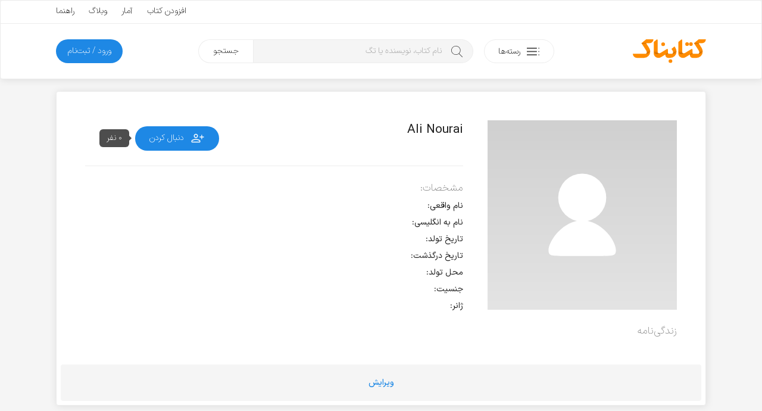

--- FILE ---
content_type: text/html; charset=utf-8
request_url: https://www.google.com/recaptcha/api2/anchor?ar=1&k=6LdgeZAUAAAAAPDx2702bFoMLLvrivE4DO3Udxvt&co=aHR0cHM6Ly9rZXRhYm5hay5jb206NDQz&hl=en&v=PoyoqOPhxBO7pBk68S4YbpHZ&size=invisible&anchor-ms=20000&execute-ms=30000&cb=stf8q052gi3z
body_size: 48689
content:
<!DOCTYPE HTML><html dir="ltr" lang="en"><head><meta http-equiv="Content-Type" content="text/html; charset=UTF-8">
<meta http-equiv="X-UA-Compatible" content="IE=edge">
<title>reCAPTCHA</title>
<style type="text/css">
/* cyrillic-ext */
@font-face {
  font-family: 'Roboto';
  font-style: normal;
  font-weight: 400;
  font-stretch: 100%;
  src: url(//fonts.gstatic.com/s/roboto/v48/KFO7CnqEu92Fr1ME7kSn66aGLdTylUAMa3GUBHMdazTgWw.woff2) format('woff2');
  unicode-range: U+0460-052F, U+1C80-1C8A, U+20B4, U+2DE0-2DFF, U+A640-A69F, U+FE2E-FE2F;
}
/* cyrillic */
@font-face {
  font-family: 'Roboto';
  font-style: normal;
  font-weight: 400;
  font-stretch: 100%;
  src: url(//fonts.gstatic.com/s/roboto/v48/KFO7CnqEu92Fr1ME7kSn66aGLdTylUAMa3iUBHMdazTgWw.woff2) format('woff2');
  unicode-range: U+0301, U+0400-045F, U+0490-0491, U+04B0-04B1, U+2116;
}
/* greek-ext */
@font-face {
  font-family: 'Roboto';
  font-style: normal;
  font-weight: 400;
  font-stretch: 100%;
  src: url(//fonts.gstatic.com/s/roboto/v48/KFO7CnqEu92Fr1ME7kSn66aGLdTylUAMa3CUBHMdazTgWw.woff2) format('woff2');
  unicode-range: U+1F00-1FFF;
}
/* greek */
@font-face {
  font-family: 'Roboto';
  font-style: normal;
  font-weight: 400;
  font-stretch: 100%;
  src: url(//fonts.gstatic.com/s/roboto/v48/KFO7CnqEu92Fr1ME7kSn66aGLdTylUAMa3-UBHMdazTgWw.woff2) format('woff2');
  unicode-range: U+0370-0377, U+037A-037F, U+0384-038A, U+038C, U+038E-03A1, U+03A3-03FF;
}
/* math */
@font-face {
  font-family: 'Roboto';
  font-style: normal;
  font-weight: 400;
  font-stretch: 100%;
  src: url(//fonts.gstatic.com/s/roboto/v48/KFO7CnqEu92Fr1ME7kSn66aGLdTylUAMawCUBHMdazTgWw.woff2) format('woff2');
  unicode-range: U+0302-0303, U+0305, U+0307-0308, U+0310, U+0312, U+0315, U+031A, U+0326-0327, U+032C, U+032F-0330, U+0332-0333, U+0338, U+033A, U+0346, U+034D, U+0391-03A1, U+03A3-03A9, U+03B1-03C9, U+03D1, U+03D5-03D6, U+03F0-03F1, U+03F4-03F5, U+2016-2017, U+2034-2038, U+203C, U+2040, U+2043, U+2047, U+2050, U+2057, U+205F, U+2070-2071, U+2074-208E, U+2090-209C, U+20D0-20DC, U+20E1, U+20E5-20EF, U+2100-2112, U+2114-2115, U+2117-2121, U+2123-214F, U+2190, U+2192, U+2194-21AE, U+21B0-21E5, U+21F1-21F2, U+21F4-2211, U+2213-2214, U+2216-22FF, U+2308-230B, U+2310, U+2319, U+231C-2321, U+2336-237A, U+237C, U+2395, U+239B-23B7, U+23D0, U+23DC-23E1, U+2474-2475, U+25AF, U+25B3, U+25B7, U+25BD, U+25C1, U+25CA, U+25CC, U+25FB, U+266D-266F, U+27C0-27FF, U+2900-2AFF, U+2B0E-2B11, U+2B30-2B4C, U+2BFE, U+3030, U+FF5B, U+FF5D, U+1D400-1D7FF, U+1EE00-1EEFF;
}
/* symbols */
@font-face {
  font-family: 'Roboto';
  font-style: normal;
  font-weight: 400;
  font-stretch: 100%;
  src: url(//fonts.gstatic.com/s/roboto/v48/KFO7CnqEu92Fr1ME7kSn66aGLdTylUAMaxKUBHMdazTgWw.woff2) format('woff2');
  unicode-range: U+0001-000C, U+000E-001F, U+007F-009F, U+20DD-20E0, U+20E2-20E4, U+2150-218F, U+2190, U+2192, U+2194-2199, U+21AF, U+21E6-21F0, U+21F3, U+2218-2219, U+2299, U+22C4-22C6, U+2300-243F, U+2440-244A, U+2460-24FF, U+25A0-27BF, U+2800-28FF, U+2921-2922, U+2981, U+29BF, U+29EB, U+2B00-2BFF, U+4DC0-4DFF, U+FFF9-FFFB, U+10140-1018E, U+10190-1019C, U+101A0, U+101D0-101FD, U+102E0-102FB, U+10E60-10E7E, U+1D2C0-1D2D3, U+1D2E0-1D37F, U+1F000-1F0FF, U+1F100-1F1AD, U+1F1E6-1F1FF, U+1F30D-1F30F, U+1F315, U+1F31C, U+1F31E, U+1F320-1F32C, U+1F336, U+1F378, U+1F37D, U+1F382, U+1F393-1F39F, U+1F3A7-1F3A8, U+1F3AC-1F3AF, U+1F3C2, U+1F3C4-1F3C6, U+1F3CA-1F3CE, U+1F3D4-1F3E0, U+1F3ED, U+1F3F1-1F3F3, U+1F3F5-1F3F7, U+1F408, U+1F415, U+1F41F, U+1F426, U+1F43F, U+1F441-1F442, U+1F444, U+1F446-1F449, U+1F44C-1F44E, U+1F453, U+1F46A, U+1F47D, U+1F4A3, U+1F4B0, U+1F4B3, U+1F4B9, U+1F4BB, U+1F4BF, U+1F4C8-1F4CB, U+1F4D6, U+1F4DA, U+1F4DF, U+1F4E3-1F4E6, U+1F4EA-1F4ED, U+1F4F7, U+1F4F9-1F4FB, U+1F4FD-1F4FE, U+1F503, U+1F507-1F50B, U+1F50D, U+1F512-1F513, U+1F53E-1F54A, U+1F54F-1F5FA, U+1F610, U+1F650-1F67F, U+1F687, U+1F68D, U+1F691, U+1F694, U+1F698, U+1F6AD, U+1F6B2, U+1F6B9-1F6BA, U+1F6BC, U+1F6C6-1F6CF, U+1F6D3-1F6D7, U+1F6E0-1F6EA, U+1F6F0-1F6F3, U+1F6F7-1F6FC, U+1F700-1F7FF, U+1F800-1F80B, U+1F810-1F847, U+1F850-1F859, U+1F860-1F887, U+1F890-1F8AD, U+1F8B0-1F8BB, U+1F8C0-1F8C1, U+1F900-1F90B, U+1F93B, U+1F946, U+1F984, U+1F996, U+1F9E9, U+1FA00-1FA6F, U+1FA70-1FA7C, U+1FA80-1FA89, U+1FA8F-1FAC6, U+1FACE-1FADC, U+1FADF-1FAE9, U+1FAF0-1FAF8, U+1FB00-1FBFF;
}
/* vietnamese */
@font-face {
  font-family: 'Roboto';
  font-style: normal;
  font-weight: 400;
  font-stretch: 100%;
  src: url(//fonts.gstatic.com/s/roboto/v48/KFO7CnqEu92Fr1ME7kSn66aGLdTylUAMa3OUBHMdazTgWw.woff2) format('woff2');
  unicode-range: U+0102-0103, U+0110-0111, U+0128-0129, U+0168-0169, U+01A0-01A1, U+01AF-01B0, U+0300-0301, U+0303-0304, U+0308-0309, U+0323, U+0329, U+1EA0-1EF9, U+20AB;
}
/* latin-ext */
@font-face {
  font-family: 'Roboto';
  font-style: normal;
  font-weight: 400;
  font-stretch: 100%;
  src: url(//fonts.gstatic.com/s/roboto/v48/KFO7CnqEu92Fr1ME7kSn66aGLdTylUAMa3KUBHMdazTgWw.woff2) format('woff2');
  unicode-range: U+0100-02BA, U+02BD-02C5, U+02C7-02CC, U+02CE-02D7, U+02DD-02FF, U+0304, U+0308, U+0329, U+1D00-1DBF, U+1E00-1E9F, U+1EF2-1EFF, U+2020, U+20A0-20AB, U+20AD-20C0, U+2113, U+2C60-2C7F, U+A720-A7FF;
}
/* latin */
@font-face {
  font-family: 'Roboto';
  font-style: normal;
  font-weight: 400;
  font-stretch: 100%;
  src: url(//fonts.gstatic.com/s/roboto/v48/KFO7CnqEu92Fr1ME7kSn66aGLdTylUAMa3yUBHMdazQ.woff2) format('woff2');
  unicode-range: U+0000-00FF, U+0131, U+0152-0153, U+02BB-02BC, U+02C6, U+02DA, U+02DC, U+0304, U+0308, U+0329, U+2000-206F, U+20AC, U+2122, U+2191, U+2193, U+2212, U+2215, U+FEFF, U+FFFD;
}
/* cyrillic-ext */
@font-face {
  font-family: 'Roboto';
  font-style: normal;
  font-weight: 500;
  font-stretch: 100%;
  src: url(//fonts.gstatic.com/s/roboto/v48/KFO7CnqEu92Fr1ME7kSn66aGLdTylUAMa3GUBHMdazTgWw.woff2) format('woff2');
  unicode-range: U+0460-052F, U+1C80-1C8A, U+20B4, U+2DE0-2DFF, U+A640-A69F, U+FE2E-FE2F;
}
/* cyrillic */
@font-face {
  font-family: 'Roboto';
  font-style: normal;
  font-weight: 500;
  font-stretch: 100%;
  src: url(//fonts.gstatic.com/s/roboto/v48/KFO7CnqEu92Fr1ME7kSn66aGLdTylUAMa3iUBHMdazTgWw.woff2) format('woff2');
  unicode-range: U+0301, U+0400-045F, U+0490-0491, U+04B0-04B1, U+2116;
}
/* greek-ext */
@font-face {
  font-family: 'Roboto';
  font-style: normal;
  font-weight: 500;
  font-stretch: 100%;
  src: url(//fonts.gstatic.com/s/roboto/v48/KFO7CnqEu92Fr1ME7kSn66aGLdTylUAMa3CUBHMdazTgWw.woff2) format('woff2');
  unicode-range: U+1F00-1FFF;
}
/* greek */
@font-face {
  font-family: 'Roboto';
  font-style: normal;
  font-weight: 500;
  font-stretch: 100%;
  src: url(//fonts.gstatic.com/s/roboto/v48/KFO7CnqEu92Fr1ME7kSn66aGLdTylUAMa3-UBHMdazTgWw.woff2) format('woff2');
  unicode-range: U+0370-0377, U+037A-037F, U+0384-038A, U+038C, U+038E-03A1, U+03A3-03FF;
}
/* math */
@font-face {
  font-family: 'Roboto';
  font-style: normal;
  font-weight: 500;
  font-stretch: 100%;
  src: url(//fonts.gstatic.com/s/roboto/v48/KFO7CnqEu92Fr1ME7kSn66aGLdTylUAMawCUBHMdazTgWw.woff2) format('woff2');
  unicode-range: U+0302-0303, U+0305, U+0307-0308, U+0310, U+0312, U+0315, U+031A, U+0326-0327, U+032C, U+032F-0330, U+0332-0333, U+0338, U+033A, U+0346, U+034D, U+0391-03A1, U+03A3-03A9, U+03B1-03C9, U+03D1, U+03D5-03D6, U+03F0-03F1, U+03F4-03F5, U+2016-2017, U+2034-2038, U+203C, U+2040, U+2043, U+2047, U+2050, U+2057, U+205F, U+2070-2071, U+2074-208E, U+2090-209C, U+20D0-20DC, U+20E1, U+20E5-20EF, U+2100-2112, U+2114-2115, U+2117-2121, U+2123-214F, U+2190, U+2192, U+2194-21AE, U+21B0-21E5, U+21F1-21F2, U+21F4-2211, U+2213-2214, U+2216-22FF, U+2308-230B, U+2310, U+2319, U+231C-2321, U+2336-237A, U+237C, U+2395, U+239B-23B7, U+23D0, U+23DC-23E1, U+2474-2475, U+25AF, U+25B3, U+25B7, U+25BD, U+25C1, U+25CA, U+25CC, U+25FB, U+266D-266F, U+27C0-27FF, U+2900-2AFF, U+2B0E-2B11, U+2B30-2B4C, U+2BFE, U+3030, U+FF5B, U+FF5D, U+1D400-1D7FF, U+1EE00-1EEFF;
}
/* symbols */
@font-face {
  font-family: 'Roboto';
  font-style: normal;
  font-weight: 500;
  font-stretch: 100%;
  src: url(//fonts.gstatic.com/s/roboto/v48/KFO7CnqEu92Fr1ME7kSn66aGLdTylUAMaxKUBHMdazTgWw.woff2) format('woff2');
  unicode-range: U+0001-000C, U+000E-001F, U+007F-009F, U+20DD-20E0, U+20E2-20E4, U+2150-218F, U+2190, U+2192, U+2194-2199, U+21AF, U+21E6-21F0, U+21F3, U+2218-2219, U+2299, U+22C4-22C6, U+2300-243F, U+2440-244A, U+2460-24FF, U+25A0-27BF, U+2800-28FF, U+2921-2922, U+2981, U+29BF, U+29EB, U+2B00-2BFF, U+4DC0-4DFF, U+FFF9-FFFB, U+10140-1018E, U+10190-1019C, U+101A0, U+101D0-101FD, U+102E0-102FB, U+10E60-10E7E, U+1D2C0-1D2D3, U+1D2E0-1D37F, U+1F000-1F0FF, U+1F100-1F1AD, U+1F1E6-1F1FF, U+1F30D-1F30F, U+1F315, U+1F31C, U+1F31E, U+1F320-1F32C, U+1F336, U+1F378, U+1F37D, U+1F382, U+1F393-1F39F, U+1F3A7-1F3A8, U+1F3AC-1F3AF, U+1F3C2, U+1F3C4-1F3C6, U+1F3CA-1F3CE, U+1F3D4-1F3E0, U+1F3ED, U+1F3F1-1F3F3, U+1F3F5-1F3F7, U+1F408, U+1F415, U+1F41F, U+1F426, U+1F43F, U+1F441-1F442, U+1F444, U+1F446-1F449, U+1F44C-1F44E, U+1F453, U+1F46A, U+1F47D, U+1F4A3, U+1F4B0, U+1F4B3, U+1F4B9, U+1F4BB, U+1F4BF, U+1F4C8-1F4CB, U+1F4D6, U+1F4DA, U+1F4DF, U+1F4E3-1F4E6, U+1F4EA-1F4ED, U+1F4F7, U+1F4F9-1F4FB, U+1F4FD-1F4FE, U+1F503, U+1F507-1F50B, U+1F50D, U+1F512-1F513, U+1F53E-1F54A, U+1F54F-1F5FA, U+1F610, U+1F650-1F67F, U+1F687, U+1F68D, U+1F691, U+1F694, U+1F698, U+1F6AD, U+1F6B2, U+1F6B9-1F6BA, U+1F6BC, U+1F6C6-1F6CF, U+1F6D3-1F6D7, U+1F6E0-1F6EA, U+1F6F0-1F6F3, U+1F6F7-1F6FC, U+1F700-1F7FF, U+1F800-1F80B, U+1F810-1F847, U+1F850-1F859, U+1F860-1F887, U+1F890-1F8AD, U+1F8B0-1F8BB, U+1F8C0-1F8C1, U+1F900-1F90B, U+1F93B, U+1F946, U+1F984, U+1F996, U+1F9E9, U+1FA00-1FA6F, U+1FA70-1FA7C, U+1FA80-1FA89, U+1FA8F-1FAC6, U+1FACE-1FADC, U+1FADF-1FAE9, U+1FAF0-1FAF8, U+1FB00-1FBFF;
}
/* vietnamese */
@font-face {
  font-family: 'Roboto';
  font-style: normal;
  font-weight: 500;
  font-stretch: 100%;
  src: url(//fonts.gstatic.com/s/roboto/v48/KFO7CnqEu92Fr1ME7kSn66aGLdTylUAMa3OUBHMdazTgWw.woff2) format('woff2');
  unicode-range: U+0102-0103, U+0110-0111, U+0128-0129, U+0168-0169, U+01A0-01A1, U+01AF-01B0, U+0300-0301, U+0303-0304, U+0308-0309, U+0323, U+0329, U+1EA0-1EF9, U+20AB;
}
/* latin-ext */
@font-face {
  font-family: 'Roboto';
  font-style: normal;
  font-weight: 500;
  font-stretch: 100%;
  src: url(//fonts.gstatic.com/s/roboto/v48/KFO7CnqEu92Fr1ME7kSn66aGLdTylUAMa3KUBHMdazTgWw.woff2) format('woff2');
  unicode-range: U+0100-02BA, U+02BD-02C5, U+02C7-02CC, U+02CE-02D7, U+02DD-02FF, U+0304, U+0308, U+0329, U+1D00-1DBF, U+1E00-1E9F, U+1EF2-1EFF, U+2020, U+20A0-20AB, U+20AD-20C0, U+2113, U+2C60-2C7F, U+A720-A7FF;
}
/* latin */
@font-face {
  font-family: 'Roboto';
  font-style: normal;
  font-weight: 500;
  font-stretch: 100%;
  src: url(//fonts.gstatic.com/s/roboto/v48/KFO7CnqEu92Fr1ME7kSn66aGLdTylUAMa3yUBHMdazQ.woff2) format('woff2');
  unicode-range: U+0000-00FF, U+0131, U+0152-0153, U+02BB-02BC, U+02C6, U+02DA, U+02DC, U+0304, U+0308, U+0329, U+2000-206F, U+20AC, U+2122, U+2191, U+2193, U+2212, U+2215, U+FEFF, U+FFFD;
}
/* cyrillic-ext */
@font-face {
  font-family: 'Roboto';
  font-style: normal;
  font-weight: 900;
  font-stretch: 100%;
  src: url(//fonts.gstatic.com/s/roboto/v48/KFO7CnqEu92Fr1ME7kSn66aGLdTylUAMa3GUBHMdazTgWw.woff2) format('woff2');
  unicode-range: U+0460-052F, U+1C80-1C8A, U+20B4, U+2DE0-2DFF, U+A640-A69F, U+FE2E-FE2F;
}
/* cyrillic */
@font-face {
  font-family: 'Roboto';
  font-style: normal;
  font-weight: 900;
  font-stretch: 100%;
  src: url(//fonts.gstatic.com/s/roboto/v48/KFO7CnqEu92Fr1ME7kSn66aGLdTylUAMa3iUBHMdazTgWw.woff2) format('woff2');
  unicode-range: U+0301, U+0400-045F, U+0490-0491, U+04B0-04B1, U+2116;
}
/* greek-ext */
@font-face {
  font-family: 'Roboto';
  font-style: normal;
  font-weight: 900;
  font-stretch: 100%;
  src: url(//fonts.gstatic.com/s/roboto/v48/KFO7CnqEu92Fr1ME7kSn66aGLdTylUAMa3CUBHMdazTgWw.woff2) format('woff2');
  unicode-range: U+1F00-1FFF;
}
/* greek */
@font-face {
  font-family: 'Roboto';
  font-style: normal;
  font-weight: 900;
  font-stretch: 100%;
  src: url(//fonts.gstatic.com/s/roboto/v48/KFO7CnqEu92Fr1ME7kSn66aGLdTylUAMa3-UBHMdazTgWw.woff2) format('woff2');
  unicode-range: U+0370-0377, U+037A-037F, U+0384-038A, U+038C, U+038E-03A1, U+03A3-03FF;
}
/* math */
@font-face {
  font-family: 'Roboto';
  font-style: normal;
  font-weight: 900;
  font-stretch: 100%;
  src: url(//fonts.gstatic.com/s/roboto/v48/KFO7CnqEu92Fr1ME7kSn66aGLdTylUAMawCUBHMdazTgWw.woff2) format('woff2');
  unicode-range: U+0302-0303, U+0305, U+0307-0308, U+0310, U+0312, U+0315, U+031A, U+0326-0327, U+032C, U+032F-0330, U+0332-0333, U+0338, U+033A, U+0346, U+034D, U+0391-03A1, U+03A3-03A9, U+03B1-03C9, U+03D1, U+03D5-03D6, U+03F0-03F1, U+03F4-03F5, U+2016-2017, U+2034-2038, U+203C, U+2040, U+2043, U+2047, U+2050, U+2057, U+205F, U+2070-2071, U+2074-208E, U+2090-209C, U+20D0-20DC, U+20E1, U+20E5-20EF, U+2100-2112, U+2114-2115, U+2117-2121, U+2123-214F, U+2190, U+2192, U+2194-21AE, U+21B0-21E5, U+21F1-21F2, U+21F4-2211, U+2213-2214, U+2216-22FF, U+2308-230B, U+2310, U+2319, U+231C-2321, U+2336-237A, U+237C, U+2395, U+239B-23B7, U+23D0, U+23DC-23E1, U+2474-2475, U+25AF, U+25B3, U+25B7, U+25BD, U+25C1, U+25CA, U+25CC, U+25FB, U+266D-266F, U+27C0-27FF, U+2900-2AFF, U+2B0E-2B11, U+2B30-2B4C, U+2BFE, U+3030, U+FF5B, U+FF5D, U+1D400-1D7FF, U+1EE00-1EEFF;
}
/* symbols */
@font-face {
  font-family: 'Roboto';
  font-style: normal;
  font-weight: 900;
  font-stretch: 100%;
  src: url(//fonts.gstatic.com/s/roboto/v48/KFO7CnqEu92Fr1ME7kSn66aGLdTylUAMaxKUBHMdazTgWw.woff2) format('woff2');
  unicode-range: U+0001-000C, U+000E-001F, U+007F-009F, U+20DD-20E0, U+20E2-20E4, U+2150-218F, U+2190, U+2192, U+2194-2199, U+21AF, U+21E6-21F0, U+21F3, U+2218-2219, U+2299, U+22C4-22C6, U+2300-243F, U+2440-244A, U+2460-24FF, U+25A0-27BF, U+2800-28FF, U+2921-2922, U+2981, U+29BF, U+29EB, U+2B00-2BFF, U+4DC0-4DFF, U+FFF9-FFFB, U+10140-1018E, U+10190-1019C, U+101A0, U+101D0-101FD, U+102E0-102FB, U+10E60-10E7E, U+1D2C0-1D2D3, U+1D2E0-1D37F, U+1F000-1F0FF, U+1F100-1F1AD, U+1F1E6-1F1FF, U+1F30D-1F30F, U+1F315, U+1F31C, U+1F31E, U+1F320-1F32C, U+1F336, U+1F378, U+1F37D, U+1F382, U+1F393-1F39F, U+1F3A7-1F3A8, U+1F3AC-1F3AF, U+1F3C2, U+1F3C4-1F3C6, U+1F3CA-1F3CE, U+1F3D4-1F3E0, U+1F3ED, U+1F3F1-1F3F3, U+1F3F5-1F3F7, U+1F408, U+1F415, U+1F41F, U+1F426, U+1F43F, U+1F441-1F442, U+1F444, U+1F446-1F449, U+1F44C-1F44E, U+1F453, U+1F46A, U+1F47D, U+1F4A3, U+1F4B0, U+1F4B3, U+1F4B9, U+1F4BB, U+1F4BF, U+1F4C8-1F4CB, U+1F4D6, U+1F4DA, U+1F4DF, U+1F4E3-1F4E6, U+1F4EA-1F4ED, U+1F4F7, U+1F4F9-1F4FB, U+1F4FD-1F4FE, U+1F503, U+1F507-1F50B, U+1F50D, U+1F512-1F513, U+1F53E-1F54A, U+1F54F-1F5FA, U+1F610, U+1F650-1F67F, U+1F687, U+1F68D, U+1F691, U+1F694, U+1F698, U+1F6AD, U+1F6B2, U+1F6B9-1F6BA, U+1F6BC, U+1F6C6-1F6CF, U+1F6D3-1F6D7, U+1F6E0-1F6EA, U+1F6F0-1F6F3, U+1F6F7-1F6FC, U+1F700-1F7FF, U+1F800-1F80B, U+1F810-1F847, U+1F850-1F859, U+1F860-1F887, U+1F890-1F8AD, U+1F8B0-1F8BB, U+1F8C0-1F8C1, U+1F900-1F90B, U+1F93B, U+1F946, U+1F984, U+1F996, U+1F9E9, U+1FA00-1FA6F, U+1FA70-1FA7C, U+1FA80-1FA89, U+1FA8F-1FAC6, U+1FACE-1FADC, U+1FADF-1FAE9, U+1FAF0-1FAF8, U+1FB00-1FBFF;
}
/* vietnamese */
@font-face {
  font-family: 'Roboto';
  font-style: normal;
  font-weight: 900;
  font-stretch: 100%;
  src: url(//fonts.gstatic.com/s/roboto/v48/KFO7CnqEu92Fr1ME7kSn66aGLdTylUAMa3OUBHMdazTgWw.woff2) format('woff2');
  unicode-range: U+0102-0103, U+0110-0111, U+0128-0129, U+0168-0169, U+01A0-01A1, U+01AF-01B0, U+0300-0301, U+0303-0304, U+0308-0309, U+0323, U+0329, U+1EA0-1EF9, U+20AB;
}
/* latin-ext */
@font-face {
  font-family: 'Roboto';
  font-style: normal;
  font-weight: 900;
  font-stretch: 100%;
  src: url(//fonts.gstatic.com/s/roboto/v48/KFO7CnqEu92Fr1ME7kSn66aGLdTylUAMa3KUBHMdazTgWw.woff2) format('woff2');
  unicode-range: U+0100-02BA, U+02BD-02C5, U+02C7-02CC, U+02CE-02D7, U+02DD-02FF, U+0304, U+0308, U+0329, U+1D00-1DBF, U+1E00-1E9F, U+1EF2-1EFF, U+2020, U+20A0-20AB, U+20AD-20C0, U+2113, U+2C60-2C7F, U+A720-A7FF;
}
/* latin */
@font-face {
  font-family: 'Roboto';
  font-style: normal;
  font-weight: 900;
  font-stretch: 100%;
  src: url(//fonts.gstatic.com/s/roboto/v48/KFO7CnqEu92Fr1ME7kSn66aGLdTylUAMa3yUBHMdazQ.woff2) format('woff2');
  unicode-range: U+0000-00FF, U+0131, U+0152-0153, U+02BB-02BC, U+02C6, U+02DA, U+02DC, U+0304, U+0308, U+0329, U+2000-206F, U+20AC, U+2122, U+2191, U+2193, U+2212, U+2215, U+FEFF, U+FFFD;
}

</style>
<link rel="stylesheet" type="text/css" href="https://www.gstatic.com/recaptcha/releases/PoyoqOPhxBO7pBk68S4YbpHZ/styles__ltr.css">
<script nonce="xG7_Mb1haf9n97XYa67BtQ" type="text/javascript">window['__recaptcha_api'] = 'https://www.google.com/recaptcha/api2/';</script>
<script type="text/javascript" src="https://www.gstatic.com/recaptcha/releases/PoyoqOPhxBO7pBk68S4YbpHZ/recaptcha__en.js" nonce="xG7_Mb1haf9n97XYa67BtQ">
      
    </script></head>
<body><div id="rc-anchor-alert" class="rc-anchor-alert"></div>
<input type="hidden" id="recaptcha-token" value="[base64]">
<script type="text/javascript" nonce="xG7_Mb1haf9n97XYa67BtQ">
      recaptcha.anchor.Main.init("[\x22ainput\x22,[\x22bgdata\x22,\x22\x22,\[base64]/[base64]/[base64]/KE4oMTI0LHYsdi5HKSxMWihsLHYpKTpOKDEyNCx2LGwpLFYpLHYpLFQpKSxGKDE3MSx2KX0scjc9ZnVuY3Rpb24obCl7cmV0dXJuIGx9LEM9ZnVuY3Rpb24obCxWLHYpe04odixsLFYpLFZbYWtdPTI3OTZ9LG49ZnVuY3Rpb24obCxWKXtWLlg9KChWLlg/[base64]/[base64]/[base64]/[base64]/[base64]/[base64]/[base64]/[base64]/[base64]/[base64]/[base64]\\u003d\x22,\[base64]\\u003d\x22,\[base64]/Dl8OTdlJGw7l4wr8HF8KNw4PCtMKNa2/[base64]/CvVHCtXbCsMOmBwfCqMKwQU/Du8OKLsKTR8KlCsOkwpLDvCXDuMOiwrouDMKuRcOfB0ouQsO4w5HCvcKEw6AXwqTDtyfClsOgPjfDkcKLQ0NswrLDvcKYwqogwprCgj7Cs8Oqw79IwrzCo8K8P8KVw7shdnwbFX3DisK7BcKCwo/[base64]/Dj8KFw5gIJsO1w6d/[base64]/ChXTDsX9VwoTDkMOCw4XDtQLDo8OEwpLClcOrP8KMDsKDPsKqwr/DrsO7IcOYw6nCj8OYwr8lRwLCuiXDnHhEw4BFJ8OnwoV8DcOGw6czXsKXEsOLwr9Yw6s8bD/CosKCchzDjizClDLCpcOvJMOxwosUwpfCmiR2NDkTw6N9wrU+aMKiVUjDrRB6J0jDjsKfwrxMdcKMSsK/[base64]/w6BjVm5kw5fCssKXw6lIwqPDgDMPw6vDoiZiacOhQsOOw5jCqFMfwqfDtWhMIlPDuWI+w449wrXCtxFEw6socFDDjMKQwpbCnC7DrMO3wrQCRsKAUsK2OC1+w5XDlHbCu8OsWzZ5dToyZSXCo1gnX3cyw78/UQcSf8KSwrAuwojDgMOdw53DkcKPWSM2wpPCm8OfDE8Aw5TDhVoIdMKADnBPbQ/[base64]/DsD0Vw5XCiRIQVhPDkMObw6rCisOMwqo7wofDuwFKwqjCrMOmFsKJwr0/wrXDqBbDisOZFTRpNcKrwpU6WUUnw6I6OVIiGMOIF8OLw7TDucOTJjkRGj0YCsKew6dAwoZZGB7CuTUHwpnDnH8Mw4k5w6DCtFMyQVfCvsOZw4xCOcOewojDs13DrsOBwpnDicORY8Kpw47CgkwWwrxsYcKfw4/[base64]/[base64]/wrzDqMKnFMK3wrLCuXdAw7jCkF8MwqpRw4Bsw40LesOYHsOQwp8/a8KZwo0dQzhVwrsRFl0Vw7U4IMKkwpnDlg3DtcKiwrbCpi/CiB7DksOGe8OnO8O1woQ9w7ENGcKyw48rZ8Kmw6wNw63Dj2LDtkJyMxDDpD1kNcKnwoTCicOTGR3DsUBCwp9gw7IZwq3DjB1MfmDCoMOhwqcrwoXDl8KRw7dgU1BPwpLDn8OBwpDDvcK4wqcWSsKjwonDv8Opa8OQJ8OkLRMMOsO6w6DDkyIcwpbCoX0/w4JXwpPCsX1mVcKrPMK1asOPX8O1w5UzCMObAhLDv8OoacKEw5YaUljDlsK4w73DvSTDr1QuX11JM3wFwrrDpxzDlxXDu8O9MlnDrQbDtDrCvxPCj8OVwpIDw4cAV0YbwqLDglApw53DtMOawozDk08qw5/[base64]/DocOywqcvW8O9RlDCosONw6vCg202bsOUwoVEw586wrXDsEBaL8OqwrZMA8K5wq07TBx/w6vDmsOZJcOKw5HCicK4CsKAACXDkcOzwrx3wrDDvMKPwovDscKwZcOMCwUmw5QYW8KWfMO9bwEKwrcMPyXDn1IIP0kkwobCgMOkwpUiwoTDt8O9BwHDtQLCisKwO8OLw53CrFTCgcOFEsOtFsKLYkh9wr0qesKXU8KMLcKJwqnDli/Dk8OCwpUee8KzPWzDgx9ewqUtFcOVKx0fWcO4wqpHYn/Cp2jDk3vCgifCsEJFwoYJw67DgDjDjgopwqk2w73ClxPCu8ObVELCnnHCrcOewqbDkMK6F3nDrMKYw6QvwrLCv8Kmw5vDgiJJEHdSwoh8w4cnUCjCqEZQw5rCq8KvTBYLKMOEwr/[base64]/DrDfCnk/DrcKRVUDCgMO6VGl1ZQMHwqlQKBhLQ8OTRQ9hL3hnGTI4ZsOCacKhVsKaFcK1wrAtPcOIOsKxbE/DlMKBDA/CmG/DncOQbMKyQmVVEcKtbxLCksO1ZMO4woVmYcO6c1nCt31pTMKjwrfCoEvDq8O/A3UGWA7CgzQMw4sXYcKcw5DDkA9twqYiwrHDuDrClHPDvXPDhcKHwp5jMsKmEMKkw4Fxwp/DuhPDg8K6w6DDn8ONJcKwWsOiHT4kwr3CsR7CkxHDkW9Tw4Jdw5XDj8OBw6xvG8K8d8Ouw4/[base64]/CnMOXwr8uwp7CncOQNcKVwpjDiMKAwo9tKcKmwpzDlEfDgXzDm3rDgzPDlcO/dcKlwq/DqsO6wovDtsOxw4PDi2nCh8OuHcO4LRDCl8OlcsKJw6YqWGN8JsKjbcKablFaTWnCn8OFwrfCnMKpwpwuw75fMhTDtiTDmkrDssKuwo3Cgnw/w4VBbSU7w4XDpBzDigFFWH7DvR8Pw43DuwvCpsKYwprDrTLCpsOEw4xMw7cFwpduwo3DlcOsw7bCsDpnChhyTxhNwoHDjsOnwrXDm8KNw53DrmvClDk3VANTKMK4eX/DiQ43w6zCucKtK8OEwoZ8GMKMwoPClMKWwo8Fw4rDq8O0wrDDrMK8VcKqZTbCgsKzw6vCuzvDpzHDtcK0w6HDgzRIwoVjw51vwoXDoMOFUwV8QC3DtcKIKi/[base64]/w6teKsOJIcKLBC/CjyzDoR4WNHXDs8OVw5wXLH14w6LCt3dyf3vCuGscJ8KtZVZHwoPCsCzCtVM0w5xtwr9+EirDsMK/WE8XI39awrjDhR1qwrfDvMKkQGPCg8KIw7/Dj2PDgm/[base64]/DrgjCqMKfSWnCgHYjw4bCpcOMw4YAOsO1w4jCr0pZw7Raw7zChsODW8OEIRDCtsO3fj7DmScIworCgwUIw7RGw4obb0jDpG4Nw6NVwrYvwpMkw4RawolAVlXCtE3CncKjw4zCuMOew7I7w5USwoBwwr/Do8OlGDIMwrUvwoMOwqDCixbDqsOyasKFKwLDh3NrUsOYWVEEU8KtwoHDmTbCjwQHw4hlwrPCksOwwpIvc8Kgw7J3w5FjJwJUwpNpJSIaw7bDtT/DlMOHFMO7JMO+HEhpUgsvwqXDjsOuwpxITcO5wqAdwp0UwrvCgMO3DyQwIwPCiMOBwobDkkrDqsOxE8KWLsO7Ai/DtcKVOsOqGcKFQSfDuhUmf2jCrsOBLsKkw6zDnMKjA8OIw48tw50dwqPCkgl/ejHDnmHCrhlQEsOgKcKKX8OIKMK/[base64]/[base64]/CmsKeworDmsOfR8OdH8OSwoEMw4ErVBwfwqnDp8OnwpbCoDHDo8OBw7J/w4bDr2bCtBhxKsOywqrDmCRTBkXCp3EuM8KeJsK5J8KaCFTDuBgOwqLCocOaOmzCpkwVQMOoOcK3wo5AElfCplZCwpbCgjBDwoDDjRJEVMKVVcO+MEDCucKywojDsSHCnV1tBMO+w7/DtcO3BybCqcONBMOPw4MIQXDDpSoyw4DDp14ww6xMw7Z6wrnDq8KqwofCtA8+wojCqyURA8KLCSUBXsOhKUo8woEwwqgWdi3DinfCgMOuwptrw6TDjcOfw6gFw7A1w5hLwqfCkcOwRsOsXC1YEy7Cv8OSwq4Nwo/DsMKYwrcUezNqbUMDw4ZtB8KFw5UUTcOANyFFw5vClMKiw5rCvVZ/wqFQwpTDjzzCrw06CcO5w7HDnMKnw69qFiHCqQrDsMKow4dJwqQlwrZ0wq8aw4gIdAHDpjVDV2QqEsKqH2DCicOCelLCqWFIC2hvwp01w5XCoXIBwpA5Qh/CmxVHw5PDrxNkw5DDkRXDoSk3IMOqw6jDs3suw6TDp3FZw45eOMKTF8K/UMKdQMKiEMKfKUtVw6Y3w4TDvAdjOCMfw77ClMOvNnF/w6/DpHYhw68uw4fCvi7CuT/ChALDmsKtaMKtw7l6wqIyw7hcC8OrwrbCtnEndcOTXE/DoXPDjsOQXxzDpjlmR25wX8OYFChYwos2woLCtURjwrTCosKtw6TClHQkNsKIwoLCisOYwrdXwr5bAGYrSC7CtTfCpy7DvGXCrcK5HsKEwr/[base64]/Cr8KoAUjDqwNcEHZMGsOQw6zDiMKFwoHCoRMEKcO0Iw/CnTIrwq1UwpPCqsK8MgVKFsKdTcOeVzXCujvDu8OdNFtLZV1rwq/DrEDDkFTChzrDmsOdFcKNC8KMwpTCgsO6MA1owo7Cq8OwSjhKw4fCncO1w4jDjMKxbsOgaQdQw60jw7QIw4/[base64]/DvMOKKcObB1V4KcOgPMOsw6UzwpFqQRvCkSkiJsKHEz3CjB7DicK0w6s1ZMOufMOfw5QVwpo3w4nCvyxRw616wp9VdcK5IgQAwpHDjMKTL0vDqcOlw6Urwq1YwrlCeUXDmS/Cvn/Dslh9KRkibcKEK8KIw6ItLQLCjMK6w6DCs8KpPVXDjQfCuMOvDcOzEQ/[base64]/[base64]/Dnl3DlcKGwo/[base64]/w5dBw5LDrw1/RUAWJMO1w4pHacOcwqDDkcOuMcKYw4DDpmN6C8OydcOlUn/DkD97wpBFw6vCv3tzdTNOwojCm2A7wqxbJ8OaK8OGADopEy97w77CiXJiwr/[base64]/DksOYbsKLa8OxwrFswqLDq8KOwqdJw6LDpgtlIcKxOcOvR3LCm8KTP33CnsOqw6Ymw7xxw5E6BcOcd8K2w4E+w47Ck1/Dq8K2wonCqsOxETo4w44IGMKvJMKVQMKoQcOIVAvChjMbwpfDksOnwr7CiklkVcKTTUYpdsKaw6ZbwrIlKmbDv1BTw4JXw43CiMKcw5kvDcOCwo/CkMOxDE/CusK7woQ4wppMw54wGsKtw5tBw7ZdLyPDij7CtMK9w7sOw5wSw5PCmsKGOcK6DB/DgsOyRcOtGV7DicKuEirDkGxyWwDDgC3DrXoqYcO5BMKwwprDrcKnVsK/wqQuw7M9bW8MwqcUw7LCncOhW8Krw5MywqgcMMK/wqfCmsOIwpEtEMKQw4pVwpTDuWjCqsOtwofCtcOxw4FAGsOZXsK1wo7Dlx/CmMKcwoQSFwUhXUjCj8KjbFwLF8KefHXCqsKywrbDvRJWw4vDr1jDj37DhBpFDsK3wqjCqUR8wovCgydnwp/CskTCpcKLJW0GwoTCp8Krw6rDkELDrcOdM8O4QipVOwJYdsOGwqTDr0JFWxrDtcOPwqvCtsKgZ8Oaw5lkaiPCnMKGZms4wrzCtsODw6lew5QiwprCocOXUXcdVsOXMsKww4/[base64]/[base64]/[base64]/CtVkmw6TCgA/DosOFw6/[base64]/[base64]/[base64]/[base64]/[base64]/[base64]/[base64]/DtcOOIzIkdWHCv1Z+wqnClVHDrsOfK8KTFcOnYBpkIMK7w7bClMKlw69JDsORfMKAWMOkL8KMwpBtwqMEw6rCl00QworDiX51wqvCkTFpwrfDj0hjMFlNYsKqw50KHMObfMOVNcOTPcOIF18XwpY5EjHCmMK6wp7DizDDqmEUw74COMOTMcOJwo/[base64]/DiB3Cn8OxJQnCpcOJw45zasOgwpIDw4ADBDZ/UsOUCUPCpcK7w4hUw43CusKqw7YXHiDDvEDCoTQpw759woADLAlhwo8NXCDDmVBRw57DiMOOWgYJw5Nvw6sHw4fDqRrDnmXCrsOCw4XChcK+LyoZc8K9w6bCmArDtz5FBcOSLMKyw6c0GsK8wpLCoMKKwr3DlsOBEQ5SQx7DjVXCnMOwwr/ClyELw4HCqcKfASjCm8KvA8KrGcOfw7jCiinCnGM+cSnCiDQqwpXCgnFSJMKCSsKuRCjCkkfCt0BJecO9HMK/wojDhVtww6rDrsOmwrppJifCmlAqB2fCiyk7wo3CoH/Cjn3CkAhUwoIiwqHCv2IPLXQVe8KCOGppR8KswpgXwrUDwpQRwpQYMw3DpA0reMOkdcOVw7rDqsOJw5rCqRMYVcO6w74wC8OaUx0lBWs4wp4uwrV+wrDDjMKoNsOEw5LDq8O8XDghKkvDrcKvwpIuw6w/wpbDsgLCrMK8wqB7wr3CjgfCiMOzFAc5BX3DhcOgayofw4TCvA3CmcOiw5NrNld+wqAjd8K5RcO2wrASwqwSIsKNw5vClMOJH8KWwp9mCiTDqFVQGMKZJTLCuHkHwqPCiX8Pw4N2F8KsTkzCjyXDrMO0QnfCsVAkw59lV8K/V8KwcU4uT1PCokrCjcKZUFjCskPDoENtK8Kyw6IGw6bCucKrZCFNAHUwOcOiw6HDtsOHw4fDsVV/wqJkYXXCtMKUCyPDnMOJwrpKDMKhwp/DkTswW8O2EArDjTnCkMKpVCgTw6hjQ0jDhQwQwp7CggjCmWBAw6JwwrLDjCEUA8K/R8KmwqgQwoYWwpUPwpvDj8K+wonCnT/DrsKtQQnDqsOpFcKySGjDoQ00wqgOOcKbw6vCkMO3w6lVwqh+wqs9Qh3DqWDChikDw4zDg8OTNcO9JkVvwoMfwqHCgMKawoXCqMKEw4bCs8Kewo9uw4oWDAkLwr8gR8Ovw5TDuyA5NjogXsOowpTDv8O/[base64]/CqB/[base64]/Q3Zrw6TDtXxGwq9UTcO/[base64]/Chg/CjkAkw6HCuA/ClHBlw7LClit0w43Dr0Zsw4HCi2PDpVDDicKOJsOLFcKhRcKBw74rwrzDplPCvsORw6ISw6QqABMtwpl3C2tRw5Q/[base64]/DmsOUKsK+w5XDiMOhIcOrEsODH07ClMO3KjJvw7wYdsOUFMOwwoLDpRsUFFzDlwl/w45zw44+ZQ8zCsKVYMOAwqYWw6Yyw71GaMKHwppIw7FJQsK7JcKcwrwpw7/CpsOMPQgZCz3DgcKMwrjCl8K1w4DDhMOOw6V4C23DjMOcUsO1w7DCjA9DWcKzw6lTKEPCnMO4wrnCggrCpMKtdwHDjQzCtUhnWMOGLFPDrsOWw5NUwrvCimwnFWIWLcO0wpE+XMKwwrUwbl/CpsKHZlDDrMO+wpgKw47Cm8KmwqlLd3B1w6HCgiZ3w7NEYTkRw7LDsMKhw5HDi8KWw7srwpjDnnU6w6PClMOJHMO3w5w9S8OnEELCrXbChcKjw4PChlNrXsOYw7MgE3YZXG3Cm8OFUEjCgcKtwoBPw6wbaH/DjDMxwoTDmsK5w4PCsMKhw6BlWkoGLloTeQTCncOAWF0iw5HCnxzCpUwGwog2wpE5wovCusOSwpcwwqXChcKmw7PDuAzClGDDonIWw7RTOW/DpcOrw4jCssOCw7XCq8OjW8KbXcOmw5rCl3bCnMK/wp1uwpTDm3JPw5PCp8KlJxJdwrrCig7CqBjCncO6wrLCg0NRw7xjwrzCg8KKLcOLT8KIWCVNDRo1SsKLwqpDw7wpdG4PE8OSPUlTOxvDk2ROW8O1d00aOcOycS/Cn23CoUIQw6Baw7nCosOIw7ZBwqPDjT0HKQJXwprCtsOwwrzCjHXClBLDlsOjwrl1w4XClBkUwofCjRzDr8KGw7jDlmQgwqouw5tXwrzDnUPDllTDjh/DhMOSKFHDh8KSwpnCtXFzwpVqC8O2wo93D8KEXsONw4/CtcOADx/DjsKxw5tkw7BBw4bCrihHOVvDk8OGw5PCthJqVcOuwqLCkcKGYgHCpsOJw7JWVsO0w5o4OsOzw70sIMKVdTHCtsO2BsOkcUjDjU5KwoEhYVfClcKGwo/DpcOowq3Dq8OvaEMwwp7DssKfwrYdcVfDuMOCYUvDtsO4Sn/DmcOdw4IBYsOYT8KJwpc+dEjDhsKpwrHDiSPCisK/[base64]/[base64]/Dg8OvwoxlSitJw4vCtQvDiBzDsxM0ElhCLywBwolMw6vCm8OLwo/Cv8KKesOnw7Mbwr0dwpkzwqjDgMOpwrDDvsKzFsK3JmEZdWkQe8Oew4Jvw7oswooGwoPCjjw5eVJINMKWAMKxTFHCgcOWW1F7wozDoMOawq3CmTLDpmTCmMOjwrfCn8Kew6sfwpDDi8Ocw7rCsB5MJsKcw7XDkcKDw693fcORw5/CvcOTw4pzU8O6BH/DsWE/[base64]/JgxVUcObdsOrw7NvNUnCjRxYBcKmLQhGwpoxw5DDmMKedcKwwpLCpMKsw71cw4IZIMKEETzDq8OGasKkw7/Cng3DlsOewpdjLMOJOAzDlcOxJm5eA8OMw6XDmjLDucO/R0h5wqnCuXDCucKNw7/DvMOLUVXDksK9wr3Dv0XDpQBfw6/DqcK3w7kZw5tMw6/DvcK/wrPCrlHDisKxw5rDtDZEwp5fw5MTwp/DnMOcSMKzw6sKG8KPSsOrQ0zCscK8wrZQw6HCsW3DmwdjRU/[base64]/Ct8KHwofDggnCl8OPw4XDjcKXX8OmwoLDlsOlDsKCwqnDhcOnw5o6acOQwrNGw5TCrWllwq8Mw59OwrIUbjDCnjd/w7AWScOhZsOec8KXw4pdEsKHA8KWw6HCi8OLa8Obw7LCqTwcXADDtV3DqxnCvsKbwrBywpd4wpwHOcKtwrRAw7oUDkbCqcK6w6DDuMOswoHCiMOnwrfDrzfCscK3w7R6w5QYw4jCjFLCnT/CrwwuY8Klw4x1w7bCiR7CvGjDgiUBOx/DmEDDhicRw5chAmLDrMO0w7HDqsOGwrVxX8OZJcO2fcKAdsKVwrAVw5EbDsOTw4UlwoDDhnwTfsOiXcOnRMKgAgDDscKhFhzCjsK2wqrCsx7ChiwyQMOAw4/Dhjk+WV96wojCl8KPwogmw5VBwoDCljsew6nDocOOw7ISR3/DpcKuA2kuG2bDtcOCw5ICw68qHMORWDvDn0w7ZcKdw5DDqRVTHkslw5LCtC4lwrtowpzCtWTDvHhhNcKqV1bDhsKFwrowRgvDpz/[base64]/w4wpwrDDlcK8wrPDvAk0wq0XOETDqSojwpfDlgfDrkJbwpTDikPDlCXCt8KkwqYrM8OeZcKHw5zCpcKib25fwoHDisOJdSVNdMKEWCnDjGERw7HDkRF+S8O/[base64]/Cu8ONwpPDlGJ4GcOUEcKkw4XDvj3DrMO+wo/[base64]/[base64]/DcKuUnbCvMKiwqHCvi3CszIKwrJWS1BWwovChQ9Vw4ZEwqPDusKhw6/DgsKmEUkIwpBlwrBCO8KxYlPCpRDCiEFqwqjCpsKeKsKpfjBpwqNFwr/[base64]/Cth0Uwotkw7c/JMOIwqrDg18WInJDw4IkECdawrjCqmpFw5Atw7ZZwrlQA8OsbFA0wpvDpWnCvMOLwqjCicKHwogfAyrDsBgCw4vCu8O/wq90wqw4wqTDhGbDiW/Ci8OWccKBwpBLPgt4YcO/[base64]/[base64]/Cm8OJTcKzwqYXwofCo8KGM2HDtcKtYGxCw75BBDPCrgvDtBLCg1TCi2Z6w4wfw5FLw6tew5Evw6bDh8OdYcKccsKpwqnCicObwopZIMOoTgzCv8Kuw7/Cm8KrwrkzFWjCrFjClcKlGhIbw53DpMK+DjPCuFzDsChpw5bCvMOKSDBSR284woU5w6rCjGU5w6JSL8KQwrw7w5BOw5LCuRRsw4ZLwoXDv2NPNMKyP8KANVzDqThxWMOHwpRkwrjCpjVIwpJ+w7w2HMKVw5FEwq/Dk8Kvwq18b2LCohPCi8OaaGzCmMKhEk/[base64]/[base64]/[base64]/DuMOtw5HDosOzw706bcOyQHU8aMOvUHlYLQVdw4/DqCR/wotawotQw77CmwdUw4TChTExw4ZuwoJxBCnDjcKwwpVDw7tKHzJsw65Bw5PCp8K/[base64]/DoFpiw6XCocO0wq7DrBbCl8K9PyHCmcKIwpvCpcKpSzXDlQLCgmkXw77ClsK1C8KhZsKvw5xywoXDhMOuwoEIw57Co8KZw6HCmDzDom9fbcO/[base64]/wp/Cm3bDkcOQBURQwqjCq0McGcK+ZsO8w5zCpMO6w7PDm2fCp8KHAW4nw53DtW/CpifDnnHDrcOlwrMzwo/Dn8ODwrlMQhxDBMK5bE4VwoDChVVxZgtxG8OZZ8K0wo/CogkywobDvBFsw6DDvsOjwqhAwozCnDDCgFbCmMK0TsOOAcKAw7YDwpJYwq3DjMOXeF8rXT/ClsKew7wBw5bCsCwQw7k/GsOJwqXCl8KEM8OmwrHCicO8wpAiw7xoZ3Q6w5FGBh/CsQ/DrcObLA7Cq2rDikBbesOKw7PDm0IVwp7CosK5IVZqw5TDrsOaScKqLDXDjhjCkxUEwrhTeyvDmMOAw6IoVkPDgA3DuMOiFUPDvsK/[base64]/KAzDkcKzw5LClMO3V8KPw6fDp8OFb8KPEMKTesOXwoF3FcOaOsOGw77ClcKHwpQPwrRZwosIw55bw5DDk8KFw4zCj8KIU34YCQUIQHNrwpkgw4/DsMOhw5fDml7CscOZcis3wrZhL1UPwplWbmrDtzfCow8Uwo52w5ctwp1ow6cgwrjDtydgdcOvw4TDtjklwoHCjGXDn8K5bMK5wpHDrsOXwqjCgMOjw4nCokrCsVZ/[base64]/DlMOOwqvDpyN4wpjDicKCf8Oiw6rDisOCw44cw5jCgcKLwrs5w6/CisKkw41UwoDDqmcXwovCvMK3w4ZDw4Mjw5EOCMOTWwvCjUDDtcKtwpUBworDqMO0T27CusKlwoTCgU1oBsKDw5V3woXCp8KmbsKoEg7CnDDCiFDDlEUlA8KUYFTCmcK2w5BXwpwAdsKOwq7CuGvDqcOEKGPCn0I5BsKVWMKyHT/CrDHCvCfDhnMqUsKnwr7Dix4TDTNfSkN4RHFAw7JROh3DtXbDvcKJw7PCulJDT2LDhUQ6Gk/[base64]/[base64]/fsOiw7DDmC7Cn8KeU8OUMA1VPMKJXxR9wr8bwr0kw5RcwrQjwplkTsOmwqwvw5XCgsOZwp4gw7DDoHQ7LsOgccORNsONw6jDnn8XYsKsH8KTQEvCumHDlXvDgVNAVl7Dpj86wojDpwLCki8secKgwp/DusO/w5XDvz5tXMKFTzoDwrNdw6fChFDCr8Kuw60lw7zDisOqZMOfHMKjVcKJQ8OvwpFVWMONC2ITX8Kew6XCjsOhwrnCrcK4w7HCgMOCN0t9LmHCs8OoG0RSc1gUZSoYw7zCosKSAyTCtMOCFUfCoV5uw5cUwqjCm8OkwqAFWsOlwoNSRArCt8KKw6thBUbCnHpwwq/DjcOOw6fCvxfDkHvDncK8wqEUw7B7YRgowrXCrQjCqcK8woNNw5bCm8ObR8OtwpBHwqNQwrzDqnHDmMODOXrDj8Ozw7HDlsORbMKYwrs1wpYcXxcNDShoPlrDi2t1wpYhw7HDvsKtw4HDrMOVAMOtwrBQcMKLdMKDw6/ClUEEPyXCg3vDp0LDlMK3w5XDgsK8wo9Yw4sMJTfDsg3CsFrCpBTDrcOjw4p9H8Opw5VIX8KjDsK3PMOFw5fCncKUw6FZw7EUw6LDs2o6w6w5w4PDiw90JcOeP8O/wqDDi8OcAkE/[base64]/CisOnVHLDkljDnAIOw6TDrk7CtiDDmcKoPHvDksKHwo5iVsKoNz1sYjTDlAwTw6ZiVxLDoUnCv8K1wr0pwpJiw45mBMOGwq9kM8K/wpUhcSMTw5HDuMOcCcODQyg/woxMR8K0wrBhGkxjw57DnsKmw5kpEXTChcOGAcOywprChMKJw4vDnDnDt8KZGCfDvFzCiGjDmjZ1LMKpwojCpjbCuSMYQhXDmDEfw7LDjMOSDEk/w7Z3wp8AwrjDvsOyw5oGwqEOwrbDicK8fcKsXsKjOcKEwrrCusKawqUXc8OLcGJew5bCrcKAS1tTBnpjOUR5w7zCmV00QAYHT0fDqTHDli3CtnYJwp/[base64]/CpsODwoHCl8OHX3Rtw77Dti0PEw/CiF/Dh3cxw6TCpnTCvRAGLHnDlGM5wpbDkMOXw43Dsxoow4zDrcOTw7PCui8zZsKowrlpwp9oLcOvBh3DrcObM8KnMHDCucKnwr4KwqIqIsK3wq3CpDoCw6PDtMOXAA/CtQYTw4FJwq/[base64]/QcONcMKGPBvDhcOXwq3ClEdOCMKHfXQvwrrDnsKZI8K4R8KkwoJJwq3CrDpEwqk/QQvDomQgw7MpE0TCnsOxcAAgZ0DDksOjTCbCmSjDrQNxWw1UwoLDvGPDm08Jwp3Dlk86w4xawo0XBcOzw698DFbDlMKuw6BwCl4zN8Kqw6LDtWMuAzrDjgvCo8OBwqApw7HDpTTDg8OSWcOTwrDCpcOpw6N/[base64]/Cl03DuMO0RTEjRcKuAsOpwrZnCMO1w7HCli/DkBPCqmjCn1gawqQ3X1lwwrvCiMOpawDCvcOXw6nCunV5wrwOw7LDqRHCi8KfDcKUwozDnMKGw5DCiljDosOowrF2BmzDlMKnwr/DkDRNw7gSOgfDpgIxSMOCwpHCkwB6w7UpPlXDvsKLS05GPFJXw5vClMOve3DCvhwmw6p9w6PCscKYHsKpPsKXwrxkw7duasKbw6/CvcO5eRTCpA7Dmw8iw7XCvnprP8KBZBoFM1ZGwqbCq8KLIjdwYB3Dt8Kww4oCwonCpcOjIcKKY8KAwpXDkQgYDgTDpgRMw7sCw5/DkcOwBQ13wrbCu2dKw7/Dq8OKDMOqVcKrCgdVw5LDqinCu3XCl1NJecKNw4BYKC84wpINP3XCux0basKWwonCsAdJw4LCnyTCnsOnwp3DrgzDkMK6FsKaw7PCgg3DjcOtwrTCikjCoycDwogBwp5JY3/CksKiw6jDgMO1DcO5PDXDj8OlTQAcw6IseGXDuRvClw0dLsOkMkTDnXHCpcKuwqnCpcOER2hiw6/DqsK+wphKw6YJw7vCtx3Do8Kvwpd/[base64]/CtX/[base64]/DgkEZJMKAw5h5wpBnw4Uuwq9kf2FmR8Kmb8Orw4luwodMw7XDq8K7TsKdwpQfOTIPVMKrwqN4FRAHNy05w4/CmsO2GcKKZsOcMi/[base64]/wpRpwoh1H8KwN8OIw6XDvFplOsOPw5nDv8OmPlN5w5PCvRTDjkXDrjnCn8K0fExtKsORVsOPw79Cw5rCqWnCl8OAw57DjMOMw48sfG1IU8OPXj/CucK7KSoFw54EwrXDjcOCw6/CosOkwp/CuS50w6zCvMKfwqtdwrzDoR12wrvDhMKKw49Rw4hOIMKKAcOqwrTDilp6W3Nxw4/Dp8OmwoLDqXjCp0zDhw/Dq0jCqzrCnE88wrtQQQXCgcObw5rDkcK/w4ZHEzzDjsKSw7fDtRpZf8ORwp7CjHpmw6B+OVJxwrAKfjHDpicyw6sHFVN7w57CplQswrAfHcKqcwHDrWLDgcOQw77Di8KhK8K9wo01wrTCvsKVwrFOK8Owwp3DmMKWAcKQeB3DjMOtNwDDhW0/McKRwpHCvsODT8ORSsKSworCi1LDoBbCtEDCphzCv8OvPC9SwpViw7LDgcKnJGzDoknCkiZww6jCtMKNAsK8wpwHw6ZYwo3CmsKMXMOgEVrCgcKbw5fDgVvCqG7Dq8KCw7dgCsOOZw4sDsKMaMKIEsKqbkMgPsOrw4MASiXCksKHRcO0w5cgwrAQWUh8w51lwp/DlcK9VMKmwp4Ww6jDssKnwpbDo2ckRMKOwp/DsUnCmsO6w5gJw5pFwpXCisKIwqzCkyw6w5dgwoJKw5vCowDDl29FR1tEFsKVwpMkQcO4w5LDq2DDocOhw4NJeMOVXH3CpcO2Czw2RTgiwrlYwqJAY3HDoMOWZmvDlsK+LlgQwrB0FcOiw4/CpB/Cu3TCuSvDt8KYwqXCr8OLUcKDaE3DtHdQw6dmbcObw4EAw7URIsOGHTjDicKfccK3w7fDi8O9RAVFVcKnwrLCmjBBwqvCuhzDmsOYEcKBHx3DikbDiCLCssK/LnjDuyYNwqJFN1peLcOww59EIsO8wqPDpGzCl1bDoMKUw7rDgGEn\x22],null,[\x22conf\x22,null,\x226LdgeZAUAAAAAPDx2702bFoMLLvrivE4DO3Udxvt\x22,0,null,null,null,0,[21,125,63,73,95,87,41,43,42,83,102,105,109,121],[1017145,884],0,null,null,null,null,0,null,0,null,700,1,null,0,\[base64]/76lBhnEnQkZnOKMAhk\\u003d\x22,0,1,null,null,1,null,0,1,null,null,null,0],\x22https://ketabnak.com:443\x22,null,[3,1,1],null,null,null,1,3600,[\x22https://www.google.com/intl/en/policies/privacy/\x22,\x22https://www.google.com/intl/en/policies/terms/\x22],\x22KTzE9THDQj0IumoiZJYgh7xW7xgHZDRM9bwY/FJpBDg\\u003d\x22,1,0,null,1,1768830077820,0,0,[34,155,142,246],null,[23,42],\x22RC-AsxIR4QlvABVjw\x22,null,null,null,null,null,\x220dAFcWeA42KKvMW2kTvPVzDyUTCLmAUc30RfEd898pQSKdIdQhdqtggQn_TIBEh-KMMheGQUD67ye4G4wH2wCVLyNzb76skylT3Q\x22,1768912878108]");
    </script></body></html>